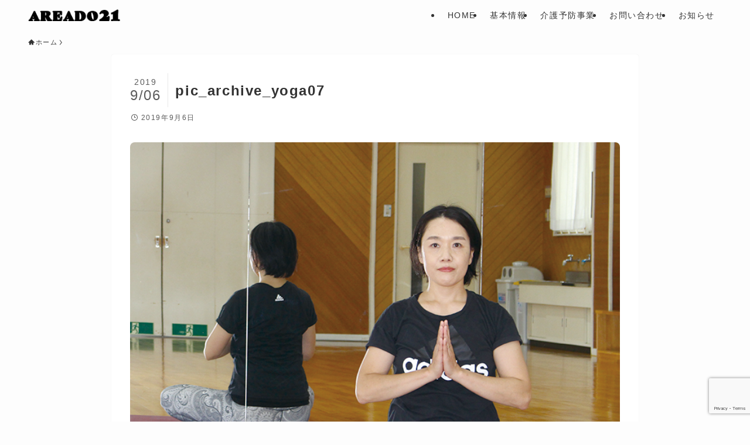

--- FILE ---
content_type: text/html; charset=utf-8
request_url: https://www.google.com/recaptcha/api2/anchor?ar=1&k=6Lcc8YAUAAAAAF6IT1r3vfMChu1bxC8GhvEhfdJw&co=aHR0cHM6Ly9hcmVhZG8yMS5jb206NDQz&hl=en&v=PoyoqOPhxBO7pBk68S4YbpHZ&size=invisible&anchor-ms=20000&execute-ms=30000&cb=2ceipnl6xmkc
body_size: 48836
content:
<!DOCTYPE HTML><html dir="ltr" lang="en"><head><meta http-equiv="Content-Type" content="text/html; charset=UTF-8">
<meta http-equiv="X-UA-Compatible" content="IE=edge">
<title>reCAPTCHA</title>
<style type="text/css">
/* cyrillic-ext */
@font-face {
  font-family: 'Roboto';
  font-style: normal;
  font-weight: 400;
  font-stretch: 100%;
  src: url(//fonts.gstatic.com/s/roboto/v48/KFO7CnqEu92Fr1ME7kSn66aGLdTylUAMa3GUBHMdazTgWw.woff2) format('woff2');
  unicode-range: U+0460-052F, U+1C80-1C8A, U+20B4, U+2DE0-2DFF, U+A640-A69F, U+FE2E-FE2F;
}
/* cyrillic */
@font-face {
  font-family: 'Roboto';
  font-style: normal;
  font-weight: 400;
  font-stretch: 100%;
  src: url(//fonts.gstatic.com/s/roboto/v48/KFO7CnqEu92Fr1ME7kSn66aGLdTylUAMa3iUBHMdazTgWw.woff2) format('woff2');
  unicode-range: U+0301, U+0400-045F, U+0490-0491, U+04B0-04B1, U+2116;
}
/* greek-ext */
@font-face {
  font-family: 'Roboto';
  font-style: normal;
  font-weight: 400;
  font-stretch: 100%;
  src: url(//fonts.gstatic.com/s/roboto/v48/KFO7CnqEu92Fr1ME7kSn66aGLdTylUAMa3CUBHMdazTgWw.woff2) format('woff2');
  unicode-range: U+1F00-1FFF;
}
/* greek */
@font-face {
  font-family: 'Roboto';
  font-style: normal;
  font-weight: 400;
  font-stretch: 100%;
  src: url(//fonts.gstatic.com/s/roboto/v48/KFO7CnqEu92Fr1ME7kSn66aGLdTylUAMa3-UBHMdazTgWw.woff2) format('woff2');
  unicode-range: U+0370-0377, U+037A-037F, U+0384-038A, U+038C, U+038E-03A1, U+03A3-03FF;
}
/* math */
@font-face {
  font-family: 'Roboto';
  font-style: normal;
  font-weight: 400;
  font-stretch: 100%;
  src: url(//fonts.gstatic.com/s/roboto/v48/KFO7CnqEu92Fr1ME7kSn66aGLdTylUAMawCUBHMdazTgWw.woff2) format('woff2');
  unicode-range: U+0302-0303, U+0305, U+0307-0308, U+0310, U+0312, U+0315, U+031A, U+0326-0327, U+032C, U+032F-0330, U+0332-0333, U+0338, U+033A, U+0346, U+034D, U+0391-03A1, U+03A3-03A9, U+03B1-03C9, U+03D1, U+03D5-03D6, U+03F0-03F1, U+03F4-03F5, U+2016-2017, U+2034-2038, U+203C, U+2040, U+2043, U+2047, U+2050, U+2057, U+205F, U+2070-2071, U+2074-208E, U+2090-209C, U+20D0-20DC, U+20E1, U+20E5-20EF, U+2100-2112, U+2114-2115, U+2117-2121, U+2123-214F, U+2190, U+2192, U+2194-21AE, U+21B0-21E5, U+21F1-21F2, U+21F4-2211, U+2213-2214, U+2216-22FF, U+2308-230B, U+2310, U+2319, U+231C-2321, U+2336-237A, U+237C, U+2395, U+239B-23B7, U+23D0, U+23DC-23E1, U+2474-2475, U+25AF, U+25B3, U+25B7, U+25BD, U+25C1, U+25CA, U+25CC, U+25FB, U+266D-266F, U+27C0-27FF, U+2900-2AFF, U+2B0E-2B11, U+2B30-2B4C, U+2BFE, U+3030, U+FF5B, U+FF5D, U+1D400-1D7FF, U+1EE00-1EEFF;
}
/* symbols */
@font-face {
  font-family: 'Roboto';
  font-style: normal;
  font-weight: 400;
  font-stretch: 100%;
  src: url(//fonts.gstatic.com/s/roboto/v48/KFO7CnqEu92Fr1ME7kSn66aGLdTylUAMaxKUBHMdazTgWw.woff2) format('woff2');
  unicode-range: U+0001-000C, U+000E-001F, U+007F-009F, U+20DD-20E0, U+20E2-20E4, U+2150-218F, U+2190, U+2192, U+2194-2199, U+21AF, U+21E6-21F0, U+21F3, U+2218-2219, U+2299, U+22C4-22C6, U+2300-243F, U+2440-244A, U+2460-24FF, U+25A0-27BF, U+2800-28FF, U+2921-2922, U+2981, U+29BF, U+29EB, U+2B00-2BFF, U+4DC0-4DFF, U+FFF9-FFFB, U+10140-1018E, U+10190-1019C, U+101A0, U+101D0-101FD, U+102E0-102FB, U+10E60-10E7E, U+1D2C0-1D2D3, U+1D2E0-1D37F, U+1F000-1F0FF, U+1F100-1F1AD, U+1F1E6-1F1FF, U+1F30D-1F30F, U+1F315, U+1F31C, U+1F31E, U+1F320-1F32C, U+1F336, U+1F378, U+1F37D, U+1F382, U+1F393-1F39F, U+1F3A7-1F3A8, U+1F3AC-1F3AF, U+1F3C2, U+1F3C4-1F3C6, U+1F3CA-1F3CE, U+1F3D4-1F3E0, U+1F3ED, U+1F3F1-1F3F3, U+1F3F5-1F3F7, U+1F408, U+1F415, U+1F41F, U+1F426, U+1F43F, U+1F441-1F442, U+1F444, U+1F446-1F449, U+1F44C-1F44E, U+1F453, U+1F46A, U+1F47D, U+1F4A3, U+1F4B0, U+1F4B3, U+1F4B9, U+1F4BB, U+1F4BF, U+1F4C8-1F4CB, U+1F4D6, U+1F4DA, U+1F4DF, U+1F4E3-1F4E6, U+1F4EA-1F4ED, U+1F4F7, U+1F4F9-1F4FB, U+1F4FD-1F4FE, U+1F503, U+1F507-1F50B, U+1F50D, U+1F512-1F513, U+1F53E-1F54A, U+1F54F-1F5FA, U+1F610, U+1F650-1F67F, U+1F687, U+1F68D, U+1F691, U+1F694, U+1F698, U+1F6AD, U+1F6B2, U+1F6B9-1F6BA, U+1F6BC, U+1F6C6-1F6CF, U+1F6D3-1F6D7, U+1F6E0-1F6EA, U+1F6F0-1F6F3, U+1F6F7-1F6FC, U+1F700-1F7FF, U+1F800-1F80B, U+1F810-1F847, U+1F850-1F859, U+1F860-1F887, U+1F890-1F8AD, U+1F8B0-1F8BB, U+1F8C0-1F8C1, U+1F900-1F90B, U+1F93B, U+1F946, U+1F984, U+1F996, U+1F9E9, U+1FA00-1FA6F, U+1FA70-1FA7C, U+1FA80-1FA89, U+1FA8F-1FAC6, U+1FACE-1FADC, U+1FADF-1FAE9, U+1FAF0-1FAF8, U+1FB00-1FBFF;
}
/* vietnamese */
@font-face {
  font-family: 'Roboto';
  font-style: normal;
  font-weight: 400;
  font-stretch: 100%;
  src: url(//fonts.gstatic.com/s/roboto/v48/KFO7CnqEu92Fr1ME7kSn66aGLdTylUAMa3OUBHMdazTgWw.woff2) format('woff2');
  unicode-range: U+0102-0103, U+0110-0111, U+0128-0129, U+0168-0169, U+01A0-01A1, U+01AF-01B0, U+0300-0301, U+0303-0304, U+0308-0309, U+0323, U+0329, U+1EA0-1EF9, U+20AB;
}
/* latin-ext */
@font-face {
  font-family: 'Roboto';
  font-style: normal;
  font-weight: 400;
  font-stretch: 100%;
  src: url(//fonts.gstatic.com/s/roboto/v48/KFO7CnqEu92Fr1ME7kSn66aGLdTylUAMa3KUBHMdazTgWw.woff2) format('woff2');
  unicode-range: U+0100-02BA, U+02BD-02C5, U+02C7-02CC, U+02CE-02D7, U+02DD-02FF, U+0304, U+0308, U+0329, U+1D00-1DBF, U+1E00-1E9F, U+1EF2-1EFF, U+2020, U+20A0-20AB, U+20AD-20C0, U+2113, U+2C60-2C7F, U+A720-A7FF;
}
/* latin */
@font-face {
  font-family: 'Roboto';
  font-style: normal;
  font-weight: 400;
  font-stretch: 100%;
  src: url(//fonts.gstatic.com/s/roboto/v48/KFO7CnqEu92Fr1ME7kSn66aGLdTylUAMa3yUBHMdazQ.woff2) format('woff2');
  unicode-range: U+0000-00FF, U+0131, U+0152-0153, U+02BB-02BC, U+02C6, U+02DA, U+02DC, U+0304, U+0308, U+0329, U+2000-206F, U+20AC, U+2122, U+2191, U+2193, U+2212, U+2215, U+FEFF, U+FFFD;
}
/* cyrillic-ext */
@font-face {
  font-family: 'Roboto';
  font-style: normal;
  font-weight: 500;
  font-stretch: 100%;
  src: url(//fonts.gstatic.com/s/roboto/v48/KFO7CnqEu92Fr1ME7kSn66aGLdTylUAMa3GUBHMdazTgWw.woff2) format('woff2');
  unicode-range: U+0460-052F, U+1C80-1C8A, U+20B4, U+2DE0-2DFF, U+A640-A69F, U+FE2E-FE2F;
}
/* cyrillic */
@font-face {
  font-family: 'Roboto';
  font-style: normal;
  font-weight: 500;
  font-stretch: 100%;
  src: url(//fonts.gstatic.com/s/roboto/v48/KFO7CnqEu92Fr1ME7kSn66aGLdTylUAMa3iUBHMdazTgWw.woff2) format('woff2');
  unicode-range: U+0301, U+0400-045F, U+0490-0491, U+04B0-04B1, U+2116;
}
/* greek-ext */
@font-face {
  font-family: 'Roboto';
  font-style: normal;
  font-weight: 500;
  font-stretch: 100%;
  src: url(//fonts.gstatic.com/s/roboto/v48/KFO7CnqEu92Fr1ME7kSn66aGLdTylUAMa3CUBHMdazTgWw.woff2) format('woff2');
  unicode-range: U+1F00-1FFF;
}
/* greek */
@font-face {
  font-family: 'Roboto';
  font-style: normal;
  font-weight: 500;
  font-stretch: 100%;
  src: url(//fonts.gstatic.com/s/roboto/v48/KFO7CnqEu92Fr1ME7kSn66aGLdTylUAMa3-UBHMdazTgWw.woff2) format('woff2');
  unicode-range: U+0370-0377, U+037A-037F, U+0384-038A, U+038C, U+038E-03A1, U+03A3-03FF;
}
/* math */
@font-face {
  font-family: 'Roboto';
  font-style: normal;
  font-weight: 500;
  font-stretch: 100%;
  src: url(//fonts.gstatic.com/s/roboto/v48/KFO7CnqEu92Fr1ME7kSn66aGLdTylUAMawCUBHMdazTgWw.woff2) format('woff2');
  unicode-range: U+0302-0303, U+0305, U+0307-0308, U+0310, U+0312, U+0315, U+031A, U+0326-0327, U+032C, U+032F-0330, U+0332-0333, U+0338, U+033A, U+0346, U+034D, U+0391-03A1, U+03A3-03A9, U+03B1-03C9, U+03D1, U+03D5-03D6, U+03F0-03F1, U+03F4-03F5, U+2016-2017, U+2034-2038, U+203C, U+2040, U+2043, U+2047, U+2050, U+2057, U+205F, U+2070-2071, U+2074-208E, U+2090-209C, U+20D0-20DC, U+20E1, U+20E5-20EF, U+2100-2112, U+2114-2115, U+2117-2121, U+2123-214F, U+2190, U+2192, U+2194-21AE, U+21B0-21E5, U+21F1-21F2, U+21F4-2211, U+2213-2214, U+2216-22FF, U+2308-230B, U+2310, U+2319, U+231C-2321, U+2336-237A, U+237C, U+2395, U+239B-23B7, U+23D0, U+23DC-23E1, U+2474-2475, U+25AF, U+25B3, U+25B7, U+25BD, U+25C1, U+25CA, U+25CC, U+25FB, U+266D-266F, U+27C0-27FF, U+2900-2AFF, U+2B0E-2B11, U+2B30-2B4C, U+2BFE, U+3030, U+FF5B, U+FF5D, U+1D400-1D7FF, U+1EE00-1EEFF;
}
/* symbols */
@font-face {
  font-family: 'Roboto';
  font-style: normal;
  font-weight: 500;
  font-stretch: 100%;
  src: url(//fonts.gstatic.com/s/roboto/v48/KFO7CnqEu92Fr1ME7kSn66aGLdTylUAMaxKUBHMdazTgWw.woff2) format('woff2');
  unicode-range: U+0001-000C, U+000E-001F, U+007F-009F, U+20DD-20E0, U+20E2-20E4, U+2150-218F, U+2190, U+2192, U+2194-2199, U+21AF, U+21E6-21F0, U+21F3, U+2218-2219, U+2299, U+22C4-22C6, U+2300-243F, U+2440-244A, U+2460-24FF, U+25A0-27BF, U+2800-28FF, U+2921-2922, U+2981, U+29BF, U+29EB, U+2B00-2BFF, U+4DC0-4DFF, U+FFF9-FFFB, U+10140-1018E, U+10190-1019C, U+101A0, U+101D0-101FD, U+102E0-102FB, U+10E60-10E7E, U+1D2C0-1D2D3, U+1D2E0-1D37F, U+1F000-1F0FF, U+1F100-1F1AD, U+1F1E6-1F1FF, U+1F30D-1F30F, U+1F315, U+1F31C, U+1F31E, U+1F320-1F32C, U+1F336, U+1F378, U+1F37D, U+1F382, U+1F393-1F39F, U+1F3A7-1F3A8, U+1F3AC-1F3AF, U+1F3C2, U+1F3C4-1F3C6, U+1F3CA-1F3CE, U+1F3D4-1F3E0, U+1F3ED, U+1F3F1-1F3F3, U+1F3F5-1F3F7, U+1F408, U+1F415, U+1F41F, U+1F426, U+1F43F, U+1F441-1F442, U+1F444, U+1F446-1F449, U+1F44C-1F44E, U+1F453, U+1F46A, U+1F47D, U+1F4A3, U+1F4B0, U+1F4B3, U+1F4B9, U+1F4BB, U+1F4BF, U+1F4C8-1F4CB, U+1F4D6, U+1F4DA, U+1F4DF, U+1F4E3-1F4E6, U+1F4EA-1F4ED, U+1F4F7, U+1F4F9-1F4FB, U+1F4FD-1F4FE, U+1F503, U+1F507-1F50B, U+1F50D, U+1F512-1F513, U+1F53E-1F54A, U+1F54F-1F5FA, U+1F610, U+1F650-1F67F, U+1F687, U+1F68D, U+1F691, U+1F694, U+1F698, U+1F6AD, U+1F6B2, U+1F6B9-1F6BA, U+1F6BC, U+1F6C6-1F6CF, U+1F6D3-1F6D7, U+1F6E0-1F6EA, U+1F6F0-1F6F3, U+1F6F7-1F6FC, U+1F700-1F7FF, U+1F800-1F80B, U+1F810-1F847, U+1F850-1F859, U+1F860-1F887, U+1F890-1F8AD, U+1F8B0-1F8BB, U+1F8C0-1F8C1, U+1F900-1F90B, U+1F93B, U+1F946, U+1F984, U+1F996, U+1F9E9, U+1FA00-1FA6F, U+1FA70-1FA7C, U+1FA80-1FA89, U+1FA8F-1FAC6, U+1FACE-1FADC, U+1FADF-1FAE9, U+1FAF0-1FAF8, U+1FB00-1FBFF;
}
/* vietnamese */
@font-face {
  font-family: 'Roboto';
  font-style: normal;
  font-weight: 500;
  font-stretch: 100%;
  src: url(//fonts.gstatic.com/s/roboto/v48/KFO7CnqEu92Fr1ME7kSn66aGLdTylUAMa3OUBHMdazTgWw.woff2) format('woff2');
  unicode-range: U+0102-0103, U+0110-0111, U+0128-0129, U+0168-0169, U+01A0-01A1, U+01AF-01B0, U+0300-0301, U+0303-0304, U+0308-0309, U+0323, U+0329, U+1EA0-1EF9, U+20AB;
}
/* latin-ext */
@font-face {
  font-family: 'Roboto';
  font-style: normal;
  font-weight: 500;
  font-stretch: 100%;
  src: url(//fonts.gstatic.com/s/roboto/v48/KFO7CnqEu92Fr1ME7kSn66aGLdTylUAMa3KUBHMdazTgWw.woff2) format('woff2');
  unicode-range: U+0100-02BA, U+02BD-02C5, U+02C7-02CC, U+02CE-02D7, U+02DD-02FF, U+0304, U+0308, U+0329, U+1D00-1DBF, U+1E00-1E9F, U+1EF2-1EFF, U+2020, U+20A0-20AB, U+20AD-20C0, U+2113, U+2C60-2C7F, U+A720-A7FF;
}
/* latin */
@font-face {
  font-family: 'Roboto';
  font-style: normal;
  font-weight: 500;
  font-stretch: 100%;
  src: url(//fonts.gstatic.com/s/roboto/v48/KFO7CnqEu92Fr1ME7kSn66aGLdTylUAMa3yUBHMdazQ.woff2) format('woff2');
  unicode-range: U+0000-00FF, U+0131, U+0152-0153, U+02BB-02BC, U+02C6, U+02DA, U+02DC, U+0304, U+0308, U+0329, U+2000-206F, U+20AC, U+2122, U+2191, U+2193, U+2212, U+2215, U+FEFF, U+FFFD;
}
/* cyrillic-ext */
@font-face {
  font-family: 'Roboto';
  font-style: normal;
  font-weight: 900;
  font-stretch: 100%;
  src: url(//fonts.gstatic.com/s/roboto/v48/KFO7CnqEu92Fr1ME7kSn66aGLdTylUAMa3GUBHMdazTgWw.woff2) format('woff2');
  unicode-range: U+0460-052F, U+1C80-1C8A, U+20B4, U+2DE0-2DFF, U+A640-A69F, U+FE2E-FE2F;
}
/* cyrillic */
@font-face {
  font-family: 'Roboto';
  font-style: normal;
  font-weight: 900;
  font-stretch: 100%;
  src: url(//fonts.gstatic.com/s/roboto/v48/KFO7CnqEu92Fr1ME7kSn66aGLdTylUAMa3iUBHMdazTgWw.woff2) format('woff2');
  unicode-range: U+0301, U+0400-045F, U+0490-0491, U+04B0-04B1, U+2116;
}
/* greek-ext */
@font-face {
  font-family: 'Roboto';
  font-style: normal;
  font-weight: 900;
  font-stretch: 100%;
  src: url(//fonts.gstatic.com/s/roboto/v48/KFO7CnqEu92Fr1ME7kSn66aGLdTylUAMa3CUBHMdazTgWw.woff2) format('woff2');
  unicode-range: U+1F00-1FFF;
}
/* greek */
@font-face {
  font-family: 'Roboto';
  font-style: normal;
  font-weight: 900;
  font-stretch: 100%;
  src: url(//fonts.gstatic.com/s/roboto/v48/KFO7CnqEu92Fr1ME7kSn66aGLdTylUAMa3-UBHMdazTgWw.woff2) format('woff2');
  unicode-range: U+0370-0377, U+037A-037F, U+0384-038A, U+038C, U+038E-03A1, U+03A3-03FF;
}
/* math */
@font-face {
  font-family: 'Roboto';
  font-style: normal;
  font-weight: 900;
  font-stretch: 100%;
  src: url(//fonts.gstatic.com/s/roboto/v48/KFO7CnqEu92Fr1ME7kSn66aGLdTylUAMawCUBHMdazTgWw.woff2) format('woff2');
  unicode-range: U+0302-0303, U+0305, U+0307-0308, U+0310, U+0312, U+0315, U+031A, U+0326-0327, U+032C, U+032F-0330, U+0332-0333, U+0338, U+033A, U+0346, U+034D, U+0391-03A1, U+03A3-03A9, U+03B1-03C9, U+03D1, U+03D5-03D6, U+03F0-03F1, U+03F4-03F5, U+2016-2017, U+2034-2038, U+203C, U+2040, U+2043, U+2047, U+2050, U+2057, U+205F, U+2070-2071, U+2074-208E, U+2090-209C, U+20D0-20DC, U+20E1, U+20E5-20EF, U+2100-2112, U+2114-2115, U+2117-2121, U+2123-214F, U+2190, U+2192, U+2194-21AE, U+21B0-21E5, U+21F1-21F2, U+21F4-2211, U+2213-2214, U+2216-22FF, U+2308-230B, U+2310, U+2319, U+231C-2321, U+2336-237A, U+237C, U+2395, U+239B-23B7, U+23D0, U+23DC-23E1, U+2474-2475, U+25AF, U+25B3, U+25B7, U+25BD, U+25C1, U+25CA, U+25CC, U+25FB, U+266D-266F, U+27C0-27FF, U+2900-2AFF, U+2B0E-2B11, U+2B30-2B4C, U+2BFE, U+3030, U+FF5B, U+FF5D, U+1D400-1D7FF, U+1EE00-1EEFF;
}
/* symbols */
@font-face {
  font-family: 'Roboto';
  font-style: normal;
  font-weight: 900;
  font-stretch: 100%;
  src: url(//fonts.gstatic.com/s/roboto/v48/KFO7CnqEu92Fr1ME7kSn66aGLdTylUAMaxKUBHMdazTgWw.woff2) format('woff2');
  unicode-range: U+0001-000C, U+000E-001F, U+007F-009F, U+20DD-20E0, U+20E2-20E4, U+2150-218F, U+2190, U+2192, U+2194-2199, U+21AF, U+21E6-21F0, U+21F3, U+2218-2219, U+2299, U+22C4-22C6, U+2300-243F, U+2440-244A, U+2460-24FF, U+25A0-27BF, U+2800-28FF, U+2921-2922, U+2981, U+29BF, U+29EB, U+2B00-2BFF, U+4DC0-4DFF, U+FFF9-FFFB, U+10140-1018E, U+10190-1019C, U+101A0, U+101D0-101FD, U+102E0-102FB, U+10E60-10E7E, U+1D2C0-1D2D3, U+1D2E0-1D37F, U+1F000-1F0FF, U+1F100-1F1AD, U+1F1E6-1F1FF, U+1F30D-1F30F, U+1F315, U+1F31C, U+1F31E, U+1F320-1F32C, U+1F336, U+1F378, U+1F37D, U+1F382, U+1F393-1F39F, U+1F3A7-1F3A8, U+1F3AC-1F3AF, U+1F3C2, U+1F3C4-1F3C6, U+1F3CA-1F3CE, U+1F3D4-1F3E0, U+1F3ED, U+1F3F1-1F3F3, U+1F3F5-1F3F7, U+1F408, U+1F415, U+1F41F, U+1F426, U+1F43F, U+1F441-1F442, U+1F444, U+1F446-1F449, U+1F44C-1F44E, U+1F453, U+1F46A, U+1F47D, U+1F4A3, U+1F4B0, U+1F4B3, U+1F4B9, U+1F4BB, U+1F4BF, U+1F4C8-1F4CB, U+1F4D6, U+1F4DA, U+1F4DF, U+1F4E3-1F4E6, U+1F4EA-1F4ED, U+1F4F7, U+1F4F9-1F4FB, U+1F4FD-1F4FE, U+1F503, U+1F507-1F50B, U+1F50D, U+1F512-1F513, U+1F53E-1F54A, U+1F54F-1F5FA, U+1F610, U+1F650-1F67F, U+1F687, U+1F68D, U+1F691, U+1F694, U+1F698, U+1F6AD, U+1F6B2, U+1F6B9-1F6BA, U+1F6BC, U+1F6C6-1F6CF, U+1F6D3-1F6D7, U+1F6E0-1F6EA, U+1F6F0-1F6F3, U+1F6F7-1F6FC, U+1F700-1F7FF, U+1F800-1F80B, U+1F810-1F847, U+1F850-1F859, U+1F860-1F887, U+1F890-1F8AD, U+1F8B0-1F8BB, U+1F8C0-1F8C1, U+1F900-1F90B, U+1F93B, U+1F946, U+1F984, U+1F996, U+1F9E9, U+1FA00-1FA6F, U+1FA70-1FA7C, U+1FA80-1FA89, U+1FA8F-1FAC6, U+1FACE-1FADC, U+1FADF-1FAE9, U+1FAF0-1FAF8, U+1FB00-1FBFF;
}
/* vietnamese */
@font-face {
  font-family: 'Roboto';
  font-style: normal;
  font-weight: 900;
  font-stretch: 100%;
  src: url(//fonts.gstatic.com/s/roboto/v48/KFO7CnqEu92Fr1ME7kSn66aGLdTylUAMa3OUBHMdazTgWw.woff2) format('woff2');
  unicode-range: U+0102-0103, U+0110-0111, U+0128-0129, U+0168-0169, U+01A0-01A1, U+01AF-01B0, U+0300-0301, U+0303-0304, U+0308-0309, U+0323, U+0329, U+1EA0-1EF9, U+20AB;
}
/* latin-ext */
@font-face {
  font-family: 'Roboto';
  font-style: normal;
  font-weight: 900;
  font-stretch: 100%;
  src: url(//fonts.gstatic.com/s/roboto/v48/KFO7CnqEu92Fr1ME7kSn66aGLdTylUAMa3KUBHMdazTgWw.woff2) format('woff2');
  unicode-range: U+0100-02BA, U+02BD-02C5, U+02C7-02CC, U+02CE-02D7, U+02DD-02FF, U+0304, U+0308, U+0329, U+1D00-1DBF, U+1E00-1E9F, U+1EF2-1EFF, U+2020, U+20A0-20AB, U+20AD-20C0, U+2113, U+2C60-2C7F, U+A720-A7FF;
}
/* latin */
@font-face {
  font-family: 'Roboto';
  font-style: normal;
  font-weight: 900;
  font-stretch: 100%;
  src: url(//fonts.gstatic.com/s/roboto/v48/KFO7CnqEu92Fr1ME7kSn66aGLdTylUAMa3yUBHMdazQ.woff2) format('woff2');
  unicode-range: U+0000-00FF, U+0131, U+0152-0153, U+02BB-02BC, U+02C6, U+02DA, U+02DC, U+0304, U+0308, U+0329, U+2000-206F, U+20AC, U+2122, U+2191, U+2193, U+2212, U+2215, U+FEFF, U+FFFD;
}

</style>
<link rel="stylesheet" type="text/css" href="https://www.gstatic.com/recaptcha/releases/PoyoqOPhxBO7pBk68S4YbpHZ/styles__ltr.css">
<script nonce="O_SVqq8jxgezc7Jdi8j7Pg" type="text/javascript">window['__recaptcha_api'] = 'https://www.google.com/recaptcha/api2/';</script>
<script type="text/javascript" src="https://www.gstatic.com/recaptcha/releases/PoyoqOPhxBO7pBk68S4YbpHZ/recaptcha__en.js" nonce="O_SVqq8jxgezc7Jdi8j7Pg">
      
    </script></head>
<body><div id="rc-anchor-alert" class="rc-anchor-alert"></div>
<input type="hidden" id="recaptcha-token" value="[base64]">
<script type="text/javascript" nonce="O_SVqq8jxgezc7Jdi8j7Pg">
      recaptcha.anchor.Main.init("[\x22ainput\x22,[\x22bgdata\x22,\x22\x22,\[base64]/[base64]/MjU1Ong/[base64]/[base64]/[base64]/[base64]/[base64]/[base64]/[base64]/[base64]/[base64]/[base64]/[base64]/[base64]/[base64]/[base64]/[base64]\\u003d\x22,\[base64]\\u003d\x22,\x22eXrCj8ORwr/Ds8KIFGzDicOdwpXCsWxlTFTCmsO/FcKYI3fDq8O3EsOROn/DmsOdDcKuWxPDi8KdMcODw7wNw7NGwrbCpMOWB8K0w64mw4paTmXCqsO/SMKpwrDCusO9wpN9w4PCq8OhZUoawqfDmcO0wqdpw4nDtMKcw5UBwoDCkXrDondSJgdTw5oIwq/ClU/CkSTCkFhfdUECcsOaEMOwwpHClD/DlDfCnsOodV88e8KBZjExw6oHR2RiwqglwoTCl8KLw7XDtcOmQzRGw67CjsOxw6NaM8K5NijCusOnw5gowrI/QALDpsOmLxtaNAnDkS/[base64]/CinfDgRAWw4l/GMOdwr5zw5rCu1hVw6HDqcKMwrhEMcKbwq3Cg1/DmcKZw6ZAOwAVwrDChsO0wqPCuhgTSWkwHXPCp8KJwpXCuMOywr1+w6Ilw7XCoMOZw7VoQ1/CvEfDuHBfbm/DpcKoBcK2C0JTw6/[base64]/w701N8OFwqQrBD3DmsK/QsOAw7jDpMOcwqLCvx/DqsOHw7NTH8ORXMO6fA7CjDTCgMKQBk7Dk8KKHcK+AUjDtsOWOBc5w5PDjsKfF8OMIkzCgBvDiMK6wrDDolkdTXI/wrkIwo02w5zCjWLDvcKewoLDpQQCIycPwp8nCBc2QCLCgMObDMKkJ0VNJCbDgsKJOEfDs8KdXV7DqsO6J8OpwoMawoQaXi3CosKSwrPCtMOkw7nDrMOQw6zChMOQwqbCoMOWRsOybRDDgF/[base64]/CmVIWI8O4wrzDk8OoEsK1w7vDtMOpw7FVOVB4wpo1PsKBw57CoxEVwo3DvGDCnznDiMKSw60fVcKGwp0dCk1uw43DhlxMdjIyc8KHe8OtKjTCtF/CkE4POjYxw7DCrVY1AMKnEMK3U07DuWZrBMKhw7MOZcONwoBWRMKawrvCi0UjentYDCYzMMKqw5HDjcK7a8KZw5Fmw6/[base64]/Dl8Owok2w6nDgcOAQRDDum1DwrTCscOWwpMJw6rDqMOmwpfDoBvDki1Ww7XCmMO7woMBDGZiw6ZTw4U4w6TCgXVZVQXCljnDnylxOzE+KsOpGloOwodPdgd+YAzDnkEAwqrDgMKfw4sLGRLDlRMlwqMqw7/[base64]/DusO7C8OsUXRVVsOcHj1tVjDDp8OuFcOgN8OWdsKow4jCvsOQw4c4w7APw63CoFJtSVlEwqDDmsKJwqRuw5YJalYDw73Dk3fDnsOCbGTCgMOdw5PClgXCnUXDscKpBsOMZsO5asKQwpNgwqBvOWzCosOMfsOfNyR4VMKqGsKHw5rCoMOzw61JTHLCosOswpNXYcK/w5HDnU/[base64]/CtcOdSm5sw755fRrDv8Osw6Blw7kCfsK9w60OwrHCmcOIw4ZNAHRACEjDvsO/[base64]/DoTPDmCknAB3CkxvCnxMCCcOmDlsewp8JwrF1wqfCgT/DujTCm8OORHlST8OfXAvDolU8KF8SwpLDq8OUBTxIdMKfYcKQw50Vw6jDk8OEw5xqODc5AlJXN8KbbMKVdcOYAgLDvwDDoErCnWVVLi0pwpZuOiLCt0UCGMOWwq8xQMOxw6hiwpQ3w5/[base64]/CoTvCmcOMwonDrMKwwr/DlMOSwot6w43CmsOcBAFsw41ww6LCoXLDkcK/w61CRcK2w7QYDMOpw65aw6tWK1vCv8ORJcOyDcKAwonDrcOJw6ZDfGF9w7fDsG4aVD7ChMK0MBVkw4nDssK6wqNGUMOvIj5iP8KlXcO6wpnCrsOsIsKswrfCtMKqMMKvFMOUbRVgw5ESYh4edcONL3krcR3CrcKyw7QVKml0OcOyw6PCjzQaKx1dJcKZw5/ChcOYwqLDmsKgA8ONw4zDgsKOWXjCgMKBw4/CgcKAwrZ8RcOBwpTCjmfDmhfCucOwwqbCgjHDsC8pQ21Jw7cWEMKxFMKOw75NwroywrfDjMOCw6Etw6jDiVEFw642ScKvLzPDjyVAw65hwqtpFzjDphcYwrESbMKSw5UJCMOEwoAPw78JMsKsUXoKN8KOHMKpdFomw6F1f13Ds8OaFMKVw5vCpl/[base64]/RTjDm2Znw4ZGfVlDZcOZUGfChXl2w5JXw4JzWHRJw4DCvsKJWkkrwo5Ww6Uyw4fDtz/CvgjDjMKvJSHCo2jDkMO6McKUwpEOYsKQXi7DksKuwoLDlEnDlybDoUovw7nCpXvDr8OhWcO5ahpaGWjClMKNw75mw65Sw5Zkw4/[base64]/fDvDmiTDoyrDig3DjcOGDsOEQsOEw6zCicODPD/Cv8K7wqMZaDzCgMOxV8OUIsOnQ8KrTEHCqA7DkyXDri9WCncVWlYLw7dAw7/Clg7Du8KBeUEKYg3Dt8K6w6A0w7NEaSzCvMO+wrvDnMOLw6rChivDvcKPwrQMwpLDncKCw7FFJCLDo8KqYsKHPMKtasKKE8KsUMKmcx0DaDDCk3/CsMOEYEnCg8Kvw5XCoMOLw7nDpD/[base64]/CuWjCoMKINcObUGbDpcOkUH1ewoXDtMKRYUzCpB8kwp3Cj1c4K1h4GHBDwrp6ZwZIw6zChjNAaWvDjmrCq8OgwohHw5jDo8K4EcO4wrEywq/DsklIwrzDkBrCnCV8w5tEw6FIJcKEVcOMZcKMwpV+w4rCpX90wrjDh0ROw70LwopFdcOIw61cNsOaEcOHwqdvEMKGL1LCoynCtsKkw7dmGsK5wp/CmGXDgsKcLsOnAsKxwrUjIRZ7woJBwpHChsONwol+w4p6NWEYAzjDtsKvYMKhwrjCscKNw5N8woklCMKdOlPCnMK7wpzCsMOQwqFGEcK2HWrCm8KtwpLCulRYNcODJwDDsiDCiMOTJWYnwoZBEMOtwrrCh3krEFdowo/CshrDlMONw7fCtiTCgcOrARnDhnw+w5lKw5LCrhPDscONwpPDm8KwcB16FsO6cm02w4vDu8O6Vjwpw6U3woLCiMKpXnUSKMOjwr0kBMKPOSY1w5vDgMOFwphldsOifsOCwqgcw5s4S8Oaw6sww6/CmMORBm7CicKgw6JGwpJgwo3CgsKVKQFvAcKOIcKlPF3DnSvDr8KpwqQ8woc4wpLCrUp+cFTCrsKpwpfDhcK/w7nCpy8zGhkbw68tw7DCm2VqSVvCgXrDocO+wpXDiTrDhcOyVD3ClsK/GDfDmcOfwpQifMKBwqvDg0rDjsO6KMKoZcKKwpDDqU7DjsKHRMOXwq/DpTN+wpNNWMO/[base64]/DusO4aXtlwo9FwrkvG8KKwo/Dv8OgDcOvw6UtRsKAwoTCnGHCtDZaI058LsOqw7k3w5hoe3Erw77CoW/CvsO7NsONRWDDjcKowpURw4EseMOIcCjDhVrDr8OnwoFIGMKsenlVw4TCrsOpwoVMw7/DsMOifcKyE0VNwoIwOG9Hw41qwpzCkljDiSXDjcOBwq/DvMKXKzrDhsKmD3hsw6TDuWUBwoFic3JYwpXDu8Ojw7vDu8KBUMKmwozCrMO/R8OFU8OhHsOIw6gDSsO4AsKnMMOwAUPDqmvDi0LDrsOMeTvDusK7cWvCrsKmJMK3WsOHOMO6wpvCnxfDjMONw5QMScOkL8O8L0QIS8ODw5/Ct8Knw7QywqvDjBTCpsOtFS/DvcKad15pwpLDi8Kkw7Uew57CuhvCgMO4w41twrfClMKoEcK3w5APeG8tIS3Dn8OvPcKxwqzDulTDqMKJw7HCocKKw6vDqS8MfQ3DiRbDoUBZFCJ5woAVaMKcDEl8w6fCgwrDglnCp8KKB8KWwpYgQMOTwq/DpnnCtBBbwqvCvMOkdS4AworCjxhkPcO3VXDCmsOkYMOVwr8pw5QTwqJdwp3CtSTCq8KGw7IMw5HClMK+w6dVfjvCvhfCrcOLw71yw6/DoU3CmcOfwpLClSJGQ8K4wol9wqIYw5A3a2PDhyhGWQXDqcOpwpvDuDpewogxwol3w7DCnsKkR8KfPSTDhcO/w7LDi8OSNsKAayDDvSZcOcKQLGlNw4jDl0rDlsOawp54OA8Hw4Quw7PClcOcwrbDhsKvw7N0GcOfw5N3woLDqcOxTcKpwq8CaEvCvRHCqMOnwprCvCcdwpY0Z8OKw7/Cl8O1ZcOcwpFvw7XClgIvAzdSXHo7YQXCmsOMwrobfm7DpMORMD7CiWhxwq7DgcKLwrHDi8KzGzF8OxdJMVNINFfDpcOEIzAewpfDuTHDtMOCNSJRwpArw4hAwofCjcKvw5d/[base64]/DgHxbPD7CksK0DsOIAcKDw7/DvDsww5UYdlHDrV84wqnClgRFw6vDrT7DrsOoFsKAwoULw6Zfw4QXwq5sw4BPw5rCrW0USMOAKcOdLFDDhXLCgBR+TwAQwq0Hw6MvwpJew6xgw6nCucK/XMOkw73Cvz4Pw5VrwqjDgzgUwqMZw5TCo8OWQA3DmzgSIMOjwqA8w4w/[base64]/DmnQ7X8KiKHhsbzTDl8O2w6bCucO+TsOtcBkiwp0DajHCqsOWd3zCh8ORGMK/UW7CpsKuL00CO8Oka0nCosOXfcKWwqbCnSpXwpTCihoTJMOiJMK9QEBywrHDlD5bw5IGEx4pM3hSL8KtbwAUw6cKw5HCiTQvLSTCkDrCqsKVKENMw6BhwrViHcOGA2hmw7/Du8KUwrkyw7/CkF3CpMOxBTYeUi4Dw7xgbMKpw4jDvD0Vw4bCrxkMcB3Dn8O+w7HDv8Oowrwgw7LDmA9Pw5vDv8KGGcO8wptIwq/CnTbDgcO2YXoxGcKUwp0ZSXRAw64pE3c1S8OOBMO1w5/Du8O2LBJgYHMYecKIw7l/w7M5PDHDjAgEw6rCqnYsw51Ew6bCplJHSWfDgsKDw6dibMKrwoPDg3zCl8OJwrHDlMKgG8O0w6jCv1o9wrxdRcKKw6TDmcOLE34Yw4/Du3jChsO4FBPDk8OGwp/DisOFworDgBnDmcKpw5rCqkQ7MhYiSDBvL8KxGVQdTSJZKALCnBnDn1hew5jDhUsYesOgw7g1wqDCrgfDoQHDuMKFwpV2JUEIZMORbDLCmsOSRiHDs8ODw7dswr0pFsOcw4R+ecOXUytjZMOpwpjCshNZw7PDgT3Cu3TCl13DjsOgwqdWw7/CkTzDogZqw6gowoLDg8OswoszcFjDtMKXdjdeT2JRwp4yJmnCkcKzXMKSO38TwoQmwoM3GcKhSsOWwoTDisKDw6/DkBEiU8OLEnvCmDtZEBQPwpNoWHImSMKXP00aVRxgWWJUZj4wGsO9EyNjwoHDmFjDq8K/[base64]/SMOUw5fDnMKLY8O2KcOcJR5OP8OqwpLCiwsmwoPDv0Yfw6Zow6zDjRJgbcKJBMK3XcOrdMOMw70rOMOHQAXDrcOxOMKbw6kFNGnDh8Kyw6nDgAvDoVAoe2gjQi1zwqHDn2PCqiXCsMO5cmHCqgrCqH7CvCPDkMKvwqcVw6kjXn4HwqfCtFkRw5TDi8OUw5/[base64]/[base64]/w5PCjsKCP8K3RxvDl8Ohw4luw57DisO5wpDDjcKbH8O+NQUxwoArTMKmW8O9Xi89wp8OEQ3DvkQNaEokw5/CqMKXwpFXwo/Dv8O1cSHCrD/[base64]/[base64]/KmoXWCfDmGwMwo8XOcKkw4rDozpxw5o4wqnDj1HCpEnDumLCrMKDw55bPcKDQ8K2w45zw4HDuVXDrsOPw4LDucOfVcKrcsOHYDYdwrjDqWbCrifCkG9Qw4QEw4TCmcO0wqxvTsKkAsOTw4nDmcO1Y8KrwonDmnnCqF/[base64]/DkMO9w6vDnUDCm3LCjMKmSz/ClFfClnAmwr/CsMOVwr8vwrTDjsOQHMKnwpLDiMKAw6ppL8KNw4jDhgPDgGfDiSHDlDPDmsOhE8K7w57DjMOnwo3DgcOaw4/[base64]/NShbD8K4O1LDviofw43Cn8KiKMOCw4R/I8KOw63Ck8K/[base64]/DqALDnUVgIcOYwrrDvGHDpmJdw6XDoMO2BCPCgcOic8O8K30ATQzCvT4CwqVfw6TDoQ3CrBsPwqTCr8KcScK7bsKMw7vDscKVw59cPMOQFMKFKl/CrSbDoh48MDjDs8Ojw4c1LG5kw4TCt2kmew7ConknKsKrAV91w43CqRDDpmsJw7srwpYLDm7Dj8KnAQo4IygBw6fCuEAsworDhsKeAjzCscKzw5nDq2HDsn3CucK2wrLCuMKqw6cVMcOLw4/CthnCn13CgCLCnCp9w4o3w4rDgErDljY3XsKYS8KDw7xOw5R+TDXCjEY9wrJWUcO+bBJHw6MswqhVwpQ/w4bDqcOcw77Dg8OSwo8Zw5VOw6rDjMKIWTnChsOkNsOow6hOSsKaUhY3w6FBw7vCpcK6Ny43wqsTw7fCsWNvwqdxMC11IsKoGivCvMOlwobDiELCgwMUXWYaHcKpQMK8wpXDhT5USFHCrcO5PcKxX1xFABk3w5/CrUwBP3Mew6jDhcOpw7Vww7fDlFQQGAciw5XDmQQBwrPDnMORw5caw4EtK1jChsOrasOWw4kJCsKIw691QS7DpsOXUMKyT8OmIAzDhlzDnR/Cq0PDp8K8GMOmcMOtHn7CpjjDrhTCksKdwq/Cl8OAw6YwecOLw4hrDh/DsHvCkEnCjHbDk1YtSVzClMKTw7LDrcKLwq/CtFtoDFzClVk5e8Kkw6HCl8KBwqnCjiPDkz0vWFQIA25lYArCnUbCqcOawoXCtsKJG8ONwrjDiMOzQE7DtUTDsmnDvsO2JsOgwrfDosKgw4zCv8KiDx11wr9awr3DuVBlwpPCpMOPwokWw59NwoDCgsKDJC/[base64]/NMOBWEDDqTEia3DCv8OdE8KBw4/DhcKkAMOrw4wow45AwqDDkSB9ZA3DhWvCr3hpA8Ona8Kva8OeYMKsIMKIwo0Gw77CjibCvMOYbcOLwpzCly7Ch8Osw5RTenImwpoTwqrCvl7CnU7DthAPZ8O1RcOuw7BWIMKhw55lFkDDq3w1wq/DjAjCjVZqdUvDn8KdCcKiNcOlw79Bw4YbecKHEnpYwpDCvcO7w67Cr8KOKmsmC8K5b8KNw4bDqMOPOcKdY8KPwphODsOLcMOdcsO8EsOpHcOJwqjCszhowptZUcKrf1EsNsKZw4bDoSbCtWlNw5rClzzCvsKAw4XDkA3CnsOQw4bDhMKoesO7Oy/CosKMB8K1GgBhCm58UlrCln5pw6DCvjPDiHfCn8OzL8OWfw4sGWDDjcKiw5kgCwrCr8OXworCk8KOw6ogHsK1wrAMY8KhKMOQesO+w7/DucKec2vCvBMCF1o7w4MvQ8OhcQp5SsOtwrzCjMOgwrxSHMKJw5PClzJjw4HCpcOzw7jDhsO0wrFaw73DignDtSDDpsK2w7PCssK7wpzCl8ONwqbCrcKzfTwnMMKHw7FGwo19FHHDk0PDosKDwo/DmcKUF8OHw4TDnsKFK112fh8DTMKnQsOBw4TCnUfChBkUwqXCi8KFw5XDhiPDuADDgxrCqyXCpWgWwqIJwqUNwo1UwpzDlxcZw4hKw4zCuMO/LsOWw70UaMKjw4DCgnvCrUx0ZXQCAsOoZGXCg8KKw5FnTHLCgsKkJsKtB1c2w5ZWb2o/[base64]/DvVdywrTCpMOiOGPCjVM9VcOBJcKhwqExU1PDghJGwoXCmzFAwoPDqE8RbcKaW8K/I0HCtsKywoTDsyXDl18CKcOLw4fDuMOdDB7CisK9PcO9w5M/dGbDvSg1w5LDhC4Tw64yw7ZBwovCr8KRwp/CnzYIwqbCrC0kG8K1BlAhccKiWk1tw5lDw6oGGWjCimPCrcOGw6dpw4/DpMOrwpNQw5Vbw5F2w6bChMKSMsK/PQdDTCnCkcKDw6wJw6XDtMOYwpkkQUJ7f2tnw51vasKFw5JuVsOAc21Dw5vCvcK9w77CvRJZwqtQwprCpSnCryVPJsO5w7DDqsKGw69pGjrCqS7DpMKUw4d1wrQ0wrZkwoEnw4g0PFTDpihLc2QqKMONH33DsMKtfBfCpkcMJlhHw6w/w5fCkwEGwrwKMCDCtRZ8w7PDjBF3wq/[base64]/wrrDrMO/[base64]/Cm8OKw7XCvwnDuRBFwrk7ecOxwq5Aw67CncOFPDLCocOQwr0hNzRaw44mSCtJw6VPdMOGw5fDtcOdfAoXNwTDiMKiw6bDjmLCkcOzVMKjCjjDtMOkI17CsARiazAqZ8KxwrPDn8KDwpvDkBESBcKHJErCl0ECwqldwqLCnsK+Fg9UEMKSfcKwUSvDuy/DjcO4OChuZwIswo7Cih/DviPCkQfDn8ONFcKLMMKswrfCicO3FBFIwpLCmsOQCnxnw6TDmcONwpTDtcOwbsK4dloSw4cIwqkhwo/[base64]/DqsOsKMKLBj1pw5fDr2c6AMOCw4oMwppowp9TG0oHacKZw4BSInBqw4xGw6rDhGktRcOpfCAvOXDDmQPDrCZ7wpR/w5PCqMOnIcKEXHBddsK6HcOiwqUhwophHBvDiSZ8J8KyQHjCjx3DpMOowr0QasKuU8OlwohGwp5Gw7nDoStzw48mwqJRd8K5IUMKwpHCisOMAkvDk8Otw6Urw6tYwpFCaQLDky/DpWPCllgmKTYma8OmdsOPw7MAAEbCjsKLw6DDs8KCVFLCky/Co8KwAsOhBSjCg8KEw60Uw6AwwqfDnDc5wrPDjE7CpMK0wqoxEkZ6wqwOwr/DjcONTGbDmyvCvMKIb8OeDF1VwrXDjjDCgTNcecO7w6FYHsO7eFltwoMcdsOFfMKpcMOaCkoJwrMpwqXDkMOrwrrDh8K8woNHwoPDisKdQMOTR8O/K37CtGDDj2HDi2ktwpXDicOmw44awq7ChMKFIMOWwqN+w5rCm8Klw5DDkMOVwobDqgnCmBDDmSRPbsKRUcO4aAoMwpJsw5s8woPDhcOnWWrDqHI9D8KtMlnDqUQPB8OfwqrCgMO4wpjCmcOTC2bDvMK+w5ANw6/DkVrDoS43wrPDs0w7wrTCocO4W8KJwrTDp8KdFmk5wp/[base64]/[base64]/DucKRwqUhw40MPsKTIcOqwoDCqcO0AMOyw6zCllUtRsOkS2rCp2YOw4DDoi7ClW8cTMOWw6dRwqzDpAk+LRfDtcO1wpUxN8KMw4rDhsOAU8O/woMGYkrCnkvDghdcw6HChGBgUsKrGWfDlSFHw7l7bcKNJsKqKsK/[base64]/UQ/CgjUgwpnDisOvwrPConRGSMKcUkcGV8OKw65ewr14NmLDuARGw7xDw43ClcKww5oJEsOGwqfCosOZEUvCpcKLw4EUw4Zww4IjPsKww4Nqw55zKFnDqxbCvsKew7gtw6MFw4LCg8KSAMKFTifDq8OdHcOQLGrCicK/EQDDok9VYhrDmF/Dq0heH8OaEMK+wpPDh8KSXsKewrofw6oGd08cwr0+w5/Ci8OkfMKFw5Q7wqgoDMKCwrrCn8OmwqgND8OSw4RTwrvChmjCuMOfw4LCncKGw6ZCK8KDRMKxwrvDnxrCmsKSw7A/dikscEbCm8KIYGUNBMKoWmPClcOAwrLDmxURw5/Dr3fCk0HCtDpXMsKowoXCvjBVwqbCiDBowozCvyXCusK5JXgXwq/[base64]/XR/DnMO6wq/[base64]/WsOfUMK5wpDDhUfCiHE0wpvCgMKMHcOkYsO6SsKhYcO2N8OaZsOAOwl6d8O7Oid4F1Ebwq58E8Oxw43CoMOuwr7Dh1HCnhjCq8OqacKkRndmwqdnEGNKA8OVw6ZUQMK/w47Ct8OSGGENY8KOwp/CjURewq/Cvj3DpCoOw5o0JX5rwp7DhTBOI1LDqCMww7TCgQXDkEsNwqhALMO7w7/DuxHDrcKYw6AIwpLCillRwpFIQMKkecKJQcObdFjDpD5xJHs5GcOfIigFw7XCmB7CgMK6w5LDq8KoeBUhw7tNw70dVmQUw7HDqinCrMKPHFXCry/Co1rCnMKBM28lM1gtwo/ClcOXOMOmwoTCmMKecsKOdcOibSTCncO1L3PCjcOGGi1Pw7tEVjY2w6hQwooPf8Oow5NAwpXCpMOMwoFmFlHCkAsxLVbDqVDDp8KKw47CgsKWLcOjw6vDj31lw6dgasKvw4h2RF/CucK8WMK4wrwEwoJdBnECJMK8w6HDucODZMKbF8OMw57CmD4pw4TCkMKRF8K3FTjDsW4kwrbDnMKjwpDCjcO9w5I5PcKmw4lEGcOjNXAdw7zDn3AGGwd+OzXDo2vDvB01YTjCtsKnw7Jmb8KsBx5HwpNHX8OjwrYmw5vCiCYpe8OvwpJPUsKnwq8GRGB/wps/wqohwpvDu8KLw47Dk3Few4osw4rDgl0MTcOIw512XcKzYHHCuSvCs2kXYsKHUHLCnRc0HcK1B8K1w4PCrETCvHMdwo8rwpZfw7VHw6HDk8OTw43DsMKTRhPDuw4mR2Z7BT4lwp5dwq12wpBUw7tmBTjClDXCs8KOwos/w419w7nCnWs4w67ClibCgcK2w4PCsFjDhQvCsMOkGwMaNMOjw5skwoXDpMONw4wRwpZ+w6MXasOXwqXDncKuH1fCjsOJwpdow6bCkyNbw7/Dq8KRf0IbZE7DshdQSMOjeVrDrMKAwpLClhHCr8O1w7DDisKuwqY0M8KBZcOEXMOlwrzCph9bwpJhw7jDtGMMAsKfSMKHehXCoVoAGsOFwqTDmcOGHy0bA1zCqkTCkHnClD4jGMOCQcK/d0bCtWbDiSPDiVnDsMObacOGwrDCnMKgwrIyZGHDiMO6U8KowonCrcK/ZcK4WycKOmjDisKuGsOhAwsJw75MwqzDsjAXwpPDk8OqwrIjwpkhVH8sLQFLwp1CwpfCqiYNaMKbw4/CjgkhIwLDsQxQP8K2dMKTWyXDlMOEwrw6McOPCi5Fw4tmwo3CgMOnMWPCm1DDssKNHkUAw5XCp8K6w7jCtcOIwrrCqn8UwovCoBTCg8ODBnwDYQILwovCpMK0w4bCmcKUwpU0al9Lc0AuwrvCulHDtHbCqsO5w4nDvsKESlDDvmjChMKOw6bDl8KVwrkCKCXChDI/HDLCk8O4FmnCt1TCgcKbwpXCkFF5VRJvw4bDhSTCnBxRIghIwoHDoUpEdT84EMKlVMKQWi/DjcOZXsO1w7N6VkBPw6nDuMOhDMOmNCw6R8O/w5LCjkvCtVALw6XDgMKNwrbDscK4w47CtsO6wqUOw7LDiMKrI8O/w5HCnVN/[base64]/WcO+wofDn0McXxx9aUTDmFjCgFbCkcOQwoTDhMKnRcK/[base64]/CvXYkS1PDuMKJwpsAw7LDlnJ3a8KjGsKbw5sAw5VdclfDocO7wpPCvA1Fw4HCtHobw5PClVMWwq7DqVd3wqx2azXCskrCm8Kuwo3CgsK5wo1Ww4TCnsKEUVzCpcKGd8K7woxkwrIqwp/[base64]/KiPDi8Kxw4swwpciw7kywo7DgMKvACAlw4RTw7jCsGbDm8O9P8ODC8OmwobDq8KGSUI1wqUpaEh5DMKpw5PClgjDt8Kow7AoR8KyVD8fw5zCpXvDrDvDtUbCgcOaw4V2XcO/w7vCv8K4EMOUwr4Ww4PCmlXDlcOpXsK3wpMnwrtFSkcQw4HCjsOYUW4fwrhjwpTCqHpDw4cFFzg2w7sgw4PDl8OfOEVtQg3DtcOfwq5vXcKcwoDDlsOcIcKQdcOnC8KwPhTCh8KQwpXDgMO2FBcPMWDCk2x/wobCtQ3Cr8OTN8OPEcOBSVxyCsKSwrbDl8OvwrQJHsO0IcOEWcO3EMOOwoJMwqlXw7vCjGAjwrrDokYpwq3DtTlGw4PDrExhbHRSfMOyw5k0HMKsCcOobcOgL8OVZkkRwqBKCy/Dg8OLw7/DrT7Dqks+w5oGOMO2IcKTwqHDm21HfcOBw4HCtycyw5/CjMK0w6FFw6PCsMKyDxzClcONeV0jw4nCqsKFwpAZwr4uw7XDqiR1wo/[base64]/DtgbDl8OdwpMJw5IzbcOdMcOPw5LCrsKWPz/CusKSwpLCgsOAEHvCo0TDoHZHw7o/w7PDm8KhZRbDjQnCh8K2LzvDn8KOwpJRMcK8w48Dw6IURBU6CMKWO0/DocOdw7JRworCvcOTw6MgOirDpRzCszZ4w5cDwo4naTclw64NJQ7DslAXwrvCn8OODyh+w5M4w6M1wrLDijLCvmfChcO2w7vDu8KcCwwZYMKpwobCmC7DgSFFL8O0BcO/[base64]/CuhYKCMOpw7ouC8OKNnBmUFo4wq8mwrhGw6/DvMKfMMO4w5nDvcOyUBYIJFHDrsOIwpMvw5JhwpfDlH3CqMK/wpZ2wpHDpinDjcOkOxpYBnPDi8K7cDBMw4TDsivDhsOnw4dqNAJ9woUREMKPVMOfw6wOwpgaGcO9w5DCusO7HsK+wqVLLwfDrVNtJ8KZdTHCtX4vwqDDlXMCwqVeMcKOPkbCuD/DqcOEZW7Cm1E9w6d5V8K8EcKFfk95fVHCuDDCkcKZVlrCqUPDoEV7AMKCw6kxwpTCucKRVzJFBTISHMO5w6vDpcKRwoPDnFRkw5wxb3bDisOHD37DgcOswqUQHsO5wrrCkBg/XMKzAWzDtjLCg8KuWjZHw7xgWWDDuwEPwrXCqAfCgWVcw590w67CsHgPVcOJXsK2w5RzwokKw4kcwrbDkMOKworCvDvDgcOdZRTCt8OiBcKtLGPDhxMjwrs4PcKMw47DhsOuwrVHwo5WwrYxZS/DjkzDuRUBw63Dv8OWL8OIeUEswrIlwr7DucKUwp/DmcKEw67CoMOowrJVw4sjXHEqwr4qRMOIw47Dr1BEPlYmKcOfwo7Dq8O2H3rDjm3Dhg1qGsKgw6DDgsKGw4zCuR5qw5vCjcO4TsKkwrUzPFDCgsK5TVoCw6PDo0nDnT9rwpldK2Fvc1fDuk3ChcKeBivClMK1wq8SfcOgwp3DmcOyw77DkMK/[base64]/woZPw53Dpjoew67DgXfCuMO7wpkvVyIswoLDj10DwpBqPMK6w6XClA8+w4DDvcKzQ8KNISzCkxLChUF7wq54woIXMcO7Zz9/wpjCkcKMwofDqcOIw5nDn8O7NMOxbcK6wp7DqMKswonDgcK3EMO3wqMbwrlycsO7w6TCjcOJw5nDqsKKw5nCsSpmwpPCt1tWCCrCsSTCoQFVwrvCisOzYcOXwpDDoMKqw748clnCiyLCn8KzwpTCgDBTwpwTQ8Oyw5/CoMO3w6PDk8KWfsOFLMKYwoPDlMOuw7nDmAzCp2MWw6nCtTfCgkxhw5HCkyp+wrHCnmRcwp/CsVDDuWvDlMKJG8O6CcK2ZcKcw4kMwrDDqn7Co8O1w4spw4M1PgcuwopcEmxKw6QkwohDw7Myw77CgsOqYcOowofDlMKaDsOtJEdsEcKjAy/DnUzDgCjChcK3IsOlTcO+wogiwrDCqUvCkMO3woHDmMO9Thpxw7Udwp7DscKAw5MMM0h2dsKhcFPCk8OfQXDDvsK7R8KieQrDhG8KTMOIw43CmSvDjcOpSGA/wrQKwodOwrx/XmszwoEtw6bDklEFI8OXd8OIwrZnQBoKHRnDnUAFwoLCpWXDmMKvNBrDoMOTBcOaw77Ds8OjK8O2G8OtI1/ClcKwASxowokoUMKGYcO6w5vDrmYNLVXClhcLw78vw44Pd1Y9FcKYasK3wqkHw6wlw7ZWdsKFwpRnw4ZybMK+J8K+wqwQw7zCucOSOS4MPQ/[base64]/DkkIKwrTDjsKaw7DCgcKKw6ZBBGQGIlh4UjDCg8OcWW9vw5TCmyPCh1g7wokwwoI0wpTCo8O3wqUtwqvChsK9wqjCvj3DijjDimhMwqo8C2zCucOGw4fCrMKDw6XCoMOAdsOnW8OPw4jCo2jDkMKTwrtkwrrCh3d/w7bDlsKeORkuwqzCnCzDnRzDhsO5wonCmUwtwrhowrLCicO3H8K0ZsKIJzprfAIgc8KfwrcRw4sHaGgXU8OGA28RZz3DhCU5dcOpLhwOIMKuCV/Cg3DDgFAgw4l/w7jCpsOPw5V3wpLDgyYaAz18wq3CksOjw6fCm0PDiXzDr8Ovwqxnw5LCmwJ7wqXChgTDl8KCw4TCiWcvwpsuwqFEw6jDhH3DkWvDn13DrcKKKTfDiMKhwp/Crn4owpByDMKowpZ0PMKGB8OLw4HCtMKxdgHDo8OCwoZiw4Y9w7/Csnx9cV/DiMODw5PCukxpVcOmwpTCkMK/bhrCo8Ovw61ND8Oqw5kKacKVw5cJZcK4VyHDpcKBHsOWNlDDuTw7wpUzeiTCncOAwqjCk8OUwojDrcK2RWJow5/DocK/woVoQnrDnMO7PErDusOdD2TDncOYw7wkOcOFK8KkwrsmY0/DmMOuwrDDmivDisKHw5DCmC3DrMKQwps/SFZsAGAjwqvDqcOMfg3DuBM7fsO0w5dKw4AJw6V1A3bCv8O5RV7CrsKtNcOow47DmS1jwqXCjH95wqRNw4zDgC/DqsKRwox8PcKbwoXDv8O5w5fCscKjwq5HOV/DkClUMcOSwrjCvcKqw4PDr8KAw7rCo8OKNcO8amDCnsOYwqwkJVhKJsOvIlPCmMKewqvChcO3esKbwpfDgnPCisKuwobDnm9Ww4LChcKpEsOcLsOUeCB+MMKHNT4gCjvDomB/w6sCKip+EcOPw4fDqlvDnnDDkMOLF8OOZsOMwrnCl8KPwqvCggsiw7UQw5kpSGU4wqfDqcK5GxU3c8OtwqZIVMKmwo3CrAzDtcKoEsKuQMKMUsORdcKzw5gNwpIIw5M5w4wvwp03dRrDrQnCh3Bmw6IJw48cZgPCv8Kow5jCjsOhEHbDiR3DkMKnwpTCtyhXw5bDlsK/ZcK9dcKDwpfDgTBdwoLCqQfDsMOsw4DCk8K+OcKzPAIIw53CmntPwrY8wodzH3dtY2TDisOLwq5ySC5Owr/CpwHDnDnDjw4+N2FddyADwo4uw6vCjcORwo/Cs8KkfcOcw50kw7oZwrsRw7DDv8O5wpbCocKmb8KQMzw0X3F0fMOkw4AFw5M2wotgwpzChTgtWH0JcMKNXcO2X3jCnMKFZWRGw5LCjMOZwpPDgV/DpWXDmcONwpnCnsKLw70HwpLDk8Ojw5vCkAdOGMOKwqnCt8KLw58sQMOVw6XCmsOSwqQmDcOvPnvCrV0ewofCt8OOOWLDpwV6w6FzdzRhKn3CtMOsahUhw7FzwrUCZhRDRGhpw5/[base64]/CpsKYf8Oow5tob13CkcO9Qn4gw5LCo0PChsK9w7HCvlLCjUzDgMKfaG0xLsKtw7UITGTDuMKlw7QDEnrCvMKYccKNJBw3TcK3LWFkJ8KNRsObMmoHMMKgw7rDi8OCD8K+ZVMgw7jDomcTw7TCmHHDv8OBw51rBFXCsMOwWsKjMcKXSMK/[base64]/[base64]/DghgjIR/[base64]/Cph7CiQjDkXZ9w71EA24sHSnDh8O6GsOZw4wtET96ZkzDncKOEhpMUUQjY8ONCcOWLDAnaA3Cs8OnasKtKB9eUg9wcH0Dw7fDuyFgScKfwr/[base64]/Dp2NAQ8OSwqZeMAfDhXZLw47Di8KawrFcw61CwpDDpMKjwoJSN1jCrx9hwpFIw4DCgcO9TcKaw4fDsMKnDypRw4x4GsKgXBfDvXV/[base64]/DiMO8NMKEQUbCnynDo3sQwq1pw4bDilLCp13CscKKSMOFYQnDhsOyKMKIFsO4agPCg8OLwpnCoUIOMsOXKMKOw7jChhXChMO3wrzCtMK5e8O8w4HCvMOHwrLDqxIJQ8KbKsObXTUyasK/HyDDojTCj8KmWMKRbMKfwpvCosKGEhPCusK+wr7ClRBYw53Cq051bMKCXQZrw4jDty/[base64]/CuA/[base64]/CrMKoORfDhcOkEsOlwpXCkQLCv8KWwoPDgBjDgAjCtVvCtCwxwpVXw5MqSMOXwoAfYFRxwofDgADDvcOrXsOtBlzDmMO8w5XChkBewqw1JsKuw4Mvw4EGNcK6UMOpwrBhC0U/[base64]/f8Ojwpprw6dgw4EEDWXCiH4zwrVuWEbCujTDpx/[base64]/[base64]/w79ewp4qw71+w5EDZ3fCjxQJw6dwdsOcwpwjN8KebcKYKDlcwoPCqy7CgArCoWvDmXnCgkHDnEE3SQrChHPDjGFaaMOUwoUQw4xVwqM+wq1swoB/esOWFTrDnmhFDsK3w48DUSxawo13MsK2w5RJw5DCl8OowqUCL8OSwqcmN8OawrrCqsKow57CsCl7wqXDtWsGPMOaLMKJG8O5w5N4wop8wpp/agTCgMOOHC7ChsKkPVkcw6zDki4iWnDCnsOew4pcwrE3PSFdU8KXwpPDuGDDnsOCRsKResKAC8KpYm/Dv8Kzw4/DtnF8w5LCpcOawoLDiQEAwrbCqcOlw6cSw65Fwr7DtRxDeF3Cj8OObsOsw4BlwoHDjgfCpHEkw5h/wp3CsRvDvndPVMO7QHjDl8KxXBDCvwhhfMOawqjDn8Kja8KpIVtBw65LfsKnw4HClcKow7vCoMKsGTRkwrPCugVbJ8Kqw6bCtSkwTy/DqMOVwq47w5HCgXRUAsKRwp7CizXDjGMUwoPCmcOLw4TCvsKvw487ZMO1VkYLT8OnfU5FGit6w7PDhw5Pwpdhwrxnw4/DjwZmwpfCjjwywpdTwoUiQADDqsKJwpNAw6pLezltw6gjw5vCqcKlNSp5E3LDo3XCpcK2wpjDrAkMw44aw7rDpi/Do8ONw6LDgm83w7Jiw7lcesKuwqvCr0fCr3FpYG1uw6LCphjCmHbCvB1vw7LCpxLCqB8Tw7Qhw6/CvT/CvcKrbMKswpvDisOzw4A5PARaw6NEJsK1wo/CgGHCj8KLw7ANwrTCjsKow5TCoCdbwq/DhyxbYcO6NgAgw6zDosOLw5DDuCR1bsOkFMO3w4JuXsOYEllFwoUkZMOBw4ZXw5Mew6rCoHY+w7DDv8Kfw5PCn8KyL0AyOsOxLj/Di0DCgy1RwqHCtcKCwpLDgQ/DocK3ATLDgMKlwoPCjMOvYiXCj0fClX0YwqTDlcKVe8KNGcKvw5hRwrLDrMO1wqIUw53CksKPw5zCsTLDogt6SsOywo86YnPDisK3w6LChcONwpbCpwrCtMO1w7PDoVTDh8K7wrLCm8KXw6otShl/[base64]/wo7CqlkKwqJLPMKmw6PCmsOTBcOmwpvClsK/wpAhw7RrZ2E6wrJGfgfDlQ/DrsOXSg7CvlDDsEVlLsOzwqDDnGsQwo3Ct8K5IFFBw5jDrsObf8KELSzDnVnCkgoUwr9QYgDCjsOrw5M2SlPDrj7Dk8OvN0TDnMK/FQFGD8KvExVnwrbCh8OZQHkow4dxTQELw6YvJw/DnMKJw6ELNcOdwofCrsObDTvCuMOiw6jDnCTDscO7w70Nw5EXAEbCk8KxJ8OJUyjCjMK8EX7CjMOMwpBwSDYbw7cqO0tvUMOKwoZ5w4DCncOFw6EkaWHDnHg6wo0Lw6cmw5Faw7s5w7jDv8Otw7wkJMK/DQHCn8Kuwppew5rDmVDDr8K/w6EKLDVUw4nDrcKkw65UCy9zw7TCgX/DocOedMKZw6zCnFNIwpB/w78YwrzCscKNw7hAS1LDlWPDpg/[base64]/DvhDCl1Z/wq7Cnk11M8OGw6s/w4zCgTvCo8K2ecORwqrCjMOeCcKww4xILCHCg8O2TA95EUJjVWxBNHzDsMODXnkhw5pBw7ctBBt/[base64]/wrFhwpDCiUDDmVnCmQtIwrTCk0vDtV7CqgjDocOow44kw6Z9PGnDjMKMwpMYw6YSJsKow6PDr8OjwrfCoRhdwpfCi8KmGcOcwrDDicOVw7ZAwozCr8Kyw6c/wp3CtcOjw6Z9w4XCrnQiwqvClMOQw5t7w4Mrw7oHLMOiZBDDl0DDosKowp45w5fDhsO5cGHCu8KlwpDCnmw7LcObw7Muwr3CjsKdKsK3CTHDhg7CohzCjGkfB8OXYCjDh8O2wq1hwr4aKsK/wpHCvnPDkMOeK0nCn1AkL8KDaMODC2LCnULCtCHCggRdcMKIw6PDtDgQT3pbS0N4UEYxw6hyOQzCjQnDm8O+w4PChWMBdmrDrQI6cV7CvcOew4V/YcKeUWA0wrxScHddw4LDt8OJwqbCjxkLw4ZWBSZcwqYkw5zDlzgLw5gVHcKkw57CscKXw5Nkw6xZJcKYwpvDl8KRYcOcwqHDvGLCmVDCgsOEw4/DvhY8EQlCwpnDm3TDhMKiNgzCmA1cw77DnSbCrCwYw5F3w4DDsMOww5xAwpHCtBHCqMKv\x22],null,[\x22conf\x22,null,\x226Lcc8YAUAAAAAF6IT1r3vfMChu1bxC8GhvEhfdJw\x22,0,null,null,null,1,[21,125,63,73,95,87,41,43,42,83,102,105,109,121],[1017145,797],0,null,null,null,null,0,null,0,null,700,1,null,0,\[base64]/76lBhnEnQkZnOKMAhk\\u003d\x22,0,0,null,null,1,null,0,0,null,null,null,0],\x22https://areado21.com:443\x22,null,[3,1,1],null,null,null,1,3600,[\x22https://www.google.com/intl/en/policies/privacy/\x22,\x22https://www.google.com/intl/en/policies/terms/\x22],\x22rtoF5vs4Zf5YFq7WSNgF6Zq6QIUEeElNIeBagd5SMzk\\u003d\x22,1,0,null,1,1768948206701,0,0,[78,132,236,11,16],null,[160,223],\x22RC-dMsBM2n14-ef3w\x22,null,null,null,null,null,\x220dAFcWeA7FFTknncz2bXcrDyOTZHPgMZz8BgM7QSFHYhLq1qkqisVvXUsLEy3Yl7AOrEdrrUq-rh6Kx0Dw1qLYRhkEZ5rM3nc9Ug\x22,1769031006719]");
    </script></body></html>

--- FILE ---
content_type: text/html; charset=UTF-8
request_url: https://areado21.com/wp-admin/admin-ajax.php
body_size: 15
content:
25033.b22becdbd7c315370177d2ae2f97944b